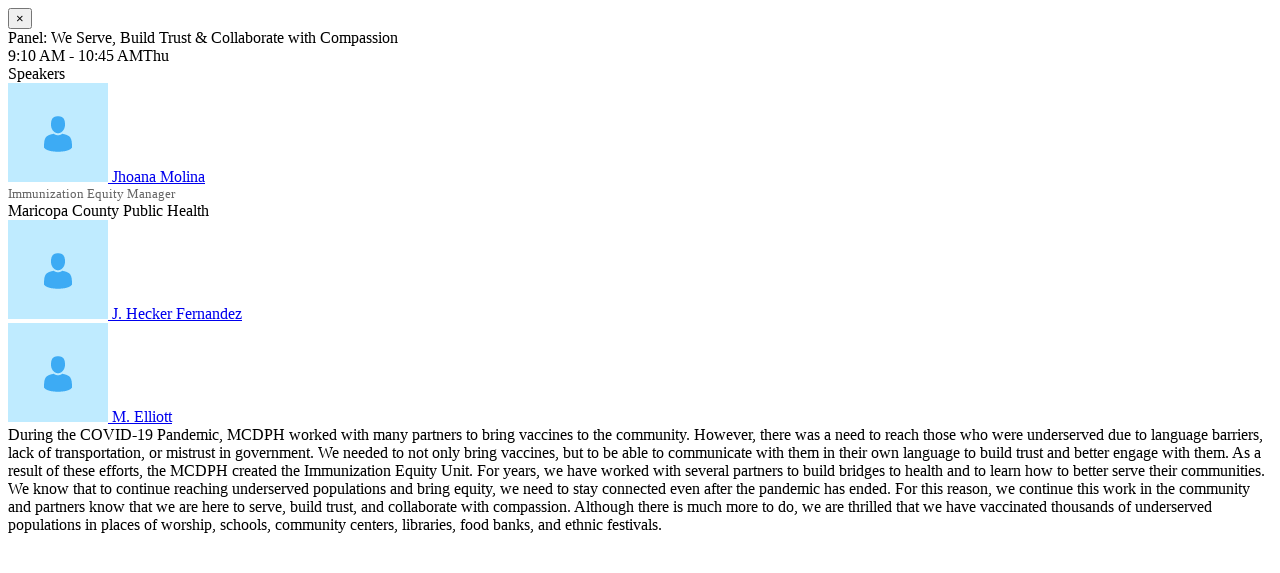

--- FILE ---
content_type: text/html; charset=utf-8
request_url: https://www.eventleaf.com/Attendee/Attendee/EventSession?eId=u6PSqMl3ORcPD5nJZXVwQw%3D%3D&ssnId=123378
body_size: 1468
content:
<script src="/bundles/svg?v=nyv2yPfQ2DJK-Ep2uRyosHfHB07GiLiyJ-zyTTGjxHQ1"></script>




<div><button type="button" class="modal_close_button_without_header close" data-dismiss="modal" aria-label="Close"><span aria-hidden="true">&times;</span></button></div>
<div class="modal-body">
   <div class="event_session_col">
      <div class="container modal_session_container">
         <div class="row">
            <div class="col-12">
               <div class="title ">Panel: We Serve, Build Trust &amp; Collaborate with Compassion</div>

               <div class="session_modal_date_time_div">
                  <span>9:10 AM - 10:45 AM<span class="session_weekday">Thu</span></span>
               </div>




                  <div class="modal_sub_section">
                     <div class="sub_title">Speakers</div>
                     <div>
                        <div class="row no_margin">
                              <div class="event_speaker_with_photo_container col-sm-12 col-lg-6">
                                 <div class="speaker_content">
                                    <a href="/Attendee/Attendee/EventSpeaker?eId=u6PSqMl3ORcPD5nJZXVwQw%3D%3D&amp;spId=50403" class="event_person_name event_link modal_link2_lg">
                                       <span>
                                          <img class="avatar" src="/Content/images/user-pic-placeholder.svg" />
                                          <span class="speaker_content_inner name" title="Jhoana Molina">
                                             Jhoana Molina
                                          </span>
                                       </span>
                                    </a>
                                       <div class="speaker_content_inner" title="Immunization Equity Manager" style="font-size: smaller; opacity: 0.6;">Immunization Equity Manager</div>
                                                                           <div class="speaker_content_inner" title="Maricopa County Public Health">Maricopa County Public Health</div>
                                 </div>
                              </div>
                              <div class="event_speaker_with_photo_container col-sm-12 col-lg-6">
                                 <div class="speaker_content">
                                    <a href="/Attendee/Attendee/EventSpeaker?eId=u6PSqMl3ORcPD5nJZXVwQw%3D%3D&amp;spId=50402" class="event_person_name event_link modal_link2_lg">
                                       <span>
                                          <img class="avatar" src="/Content/images/user-pic-placeholder.svg" />
                                          <span class="speaker_content_inner name" title="J. Hecker Fernandez">
                                             J. Hecker Fernandez
                                          </span>
                                       </span>
                                    </a>
                                                                     </div>
                              </div>
                              <div class="event_speaker_with_photo_container col-sm-12 col-lg-6">
                                 <div class="speaker_content">
                                    <a href="/Attendee/Attendee/EventSpeaker?eId=u6PSqMl3ORcPD5nJZXVwQw%3D%3D&amp;spId=50401" class="event_person_name event_link modal_link2_lg">
                                       <span>
                                          <img class="avatar" src="/Content/images/user-pic-placeholder.svg" />
                                          <span class="speaker_content_inner name" title="M. Elliott">
                                             M. Elliott
                                          </span>
                                       </span>
                                    </a>
                                                                     </div>
                              </div>
                        </div>
                     </div>
                  </div>



                  <div class="modal_sub_section">
                     <div class="event_session_description">During the COVID-19 Pandemic, MCDPH worked with many partners to bring vaccines to the community. However, there was a need to reach those who were underserved due to language barriers, lack of transportation, or mistrust in government. We needed to not only bring vaccines, but to be able to communicate with them in their own language to build trust and better engage with them.  

As a result of these efforts, the MCDPH created the Immunization Equity Unit. For years, we have worked with several partners to build bridges to health and to learn how to better serve their communities. We know that to continue reaching underserved populations and bring equity, we need to stay connected even after the pandemic has ended. For this reason, we continue this work in the community and partners know that we are here to serve, build trust, and collaborate with compassion. Although there is much more to do, we are thrilled that we have vaccinated thousands of underserved populations in places of worship, schools, community centers, libraries, food banks, and ethnic festivals.</div>
                  </div>
            </div>
         </div>
      </div>
   </div>
</div>

--- FILE ---
content_type: image/svg+xml
request_url: https://www.eventleaf.com/Content/images/user-pic-placeholder.svg
body_size: 898
content:
<svg width="100" height="99" xmlns="http://www.w3.org/2000/svg">
   <g>
      <title>background</title>
      <rect fill="#bfebff" id="canvas_background" height="101" width="102" y="-1" x="-1"/>
   </g>
   <g>
      <title>Layer 1</title>
      <g id="svg_1" fill-rule="evenodd" fill="#3DABF4">
         <path id="svg_2" d="m50,50.25c3.866,0 7,-3.806 7,-8.5s-1.029,-8.5 -7,-8.5c-5.97,0 -7,3.806 -7,8.5s3.134,8.5 7,8.5zm13.984,13.108c-0.137,-8.604 -1.268,-11.056 -9.924,-12.608c0,0 -1.218,1.542 -4.059,1.542c-2.84,0 -4.059,-1.542 -4.059,-1.542c-8.562,1.535 -9.762,3.95 -9.921,12.328c-0.013,0.684 -0.019,0.72 -0.021,0.641l0.001,0.904s2.061,4.127 14,4.127c11.937,0 13.998,-4.127 13.998,-4.127l0.001,-0.669c-0.002,0.05 -0.007,-0.046 -0.016,-0.596z"/>
      </g>
   </g>
</svg>